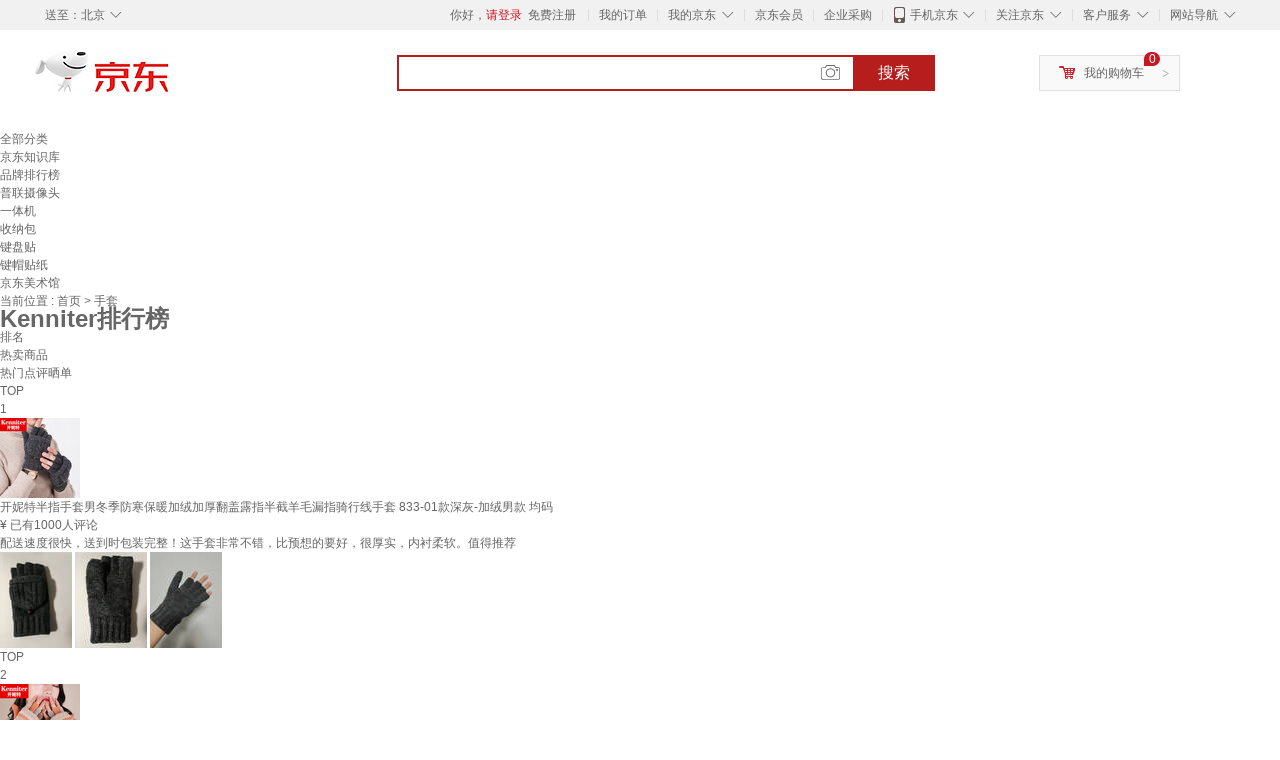

--- FILE ---
content_type: text/html;charset=UTF-8
request_url: https://www.jd.com/phb/key_13158c501b997ea6c944.html
body_size: 12507
content:
<!DOCTYPE html>
<html lang="en">
<head>
        <meta charset="UTF-8">
<title>Kenniter排行榜 - 京东</title>
<meta http-equiv="X-UA-Compatible" content="IE=edge, chrome=1">
<meta name="Keywords" content="Kenniter销量排行,Kenniter哪个好，Kenniter多少钱" />
<meta name="description" content="京东JD.COM为您提供Kenniter销量排行榜、Kenniter哪个好、Kenniter多少钱等相关资讯,从Kenniter价格、评价、图片等多方面比较，为您推荐优质Kenniter产品！" />
<meta name="mobile-agent" content="format=html5;url=//m.jd.com/phb/key_13158c501b997ea6c944.html">
<meta name="applicable-device" content="pc">
<link rel="icon" href="//www.jd.com/favicon.ico" mce_href="//www.jd.com/favicon.ico" type="image/x-icon" />
<link rel="canonical" href="//www.jd.com/phb/key_13158c501b997ea6c944.html"/>

    <link type="text/css" rel="stylesheet" href="//misc.360buyimg.com/jdf/1.0.0/unit/??ui-base/1.0.0/ui-base.css,shortcut/2.0.0/shortcut.css,global-header/1.0.0/global-header.css,myjd/2.0.0/myjd.css,nav/2.0.0/nav.css,shoppingcart/2.0.0/shoppingcart.css,global-footer/1.0.0/global-footer.css,service/1.0.0/service.css" />
    <link rel="stylesheet" href="//storage.jd.com/swm-stable/seo/pc/0.0.8/static/common/css/base_d4de097.css" />
<script type="text/javascript">window.pageConfig={compatible:!0,jdfVersion:"2.0.0"};</script>
<script type="text/javascript">window.jdpts={},jdpts._st=(new Date).getTime();</script>




    <link rel="stylesheet" type="text/css" href="//storage.jd.com/swm-stable/seo/pc/0.0.8/static/components/targetGo/targetGo_f03a133.css" />
    <link rel="stylesheet" type="text/css" href="//storage.jd.com/swm-stable/seo/pc/0.0.8/static/components/banner/banner_3aa2d80.css" />
    <link rel="stylesheet" href="//storage.jd.com/swm-stable/seo/pc/0.0.8/widget/navitems/navitems_0281f90.css" />
    <link rel="stylesheet" href="//storage.jd.com/swm-stable/seo/pc/0.0.8/widget/phbList/phbList_fd1451f.css" />
    <link rel="stylesheet" href="//storage.jd.com/swm-stable/seo/pc/0.0.8/widget/moreKeywords/moreKeywords_3850427.css" />
</head>
<body>
<div id="shortcut-2014">
	<div class="w">
    	<ul class="fl">
    		<li class="dorpdown" id="ttbar-mycity"></li>
    	</ul>
    	<ul class="fr">
			<li class="fore1" id="ttbar-login">
				<a href="javascript:login();" class="link-login">你好，请登录</a>&nbsp;&nbsp;<a href="javascript:regist();" class="link-regist style-red">免费注册</a>
			</li>
			<li class="spacer"></li>
			<li class="fore2">
				<div class="dt">
					<a target="_blank" href="//order.jd.com/center/list.action">我的订单</a>
				</div>
			</li>
			<li class="spacer"></li>
			<li class="fore3 dorpdown" id="ttbar-myjd">
				<div class="dt cw-icon">
					<i class="ci-right"><s>◇</s></i>
					<a target="_blank" href="//home.jd.com/">我的京东</a>
				</div>
				<div class="dd dorpdown-layer"></div>
			</li>
			<li class="spacer"></li>
			<li class="fore4" id="ttbar-member">
				<div class="dt">
					<a target="_blank" href="//vip.jd.com/">京东会员</a>
				</div>
			</li>
			<li class="spacer"></li>
			<li class="fore5" id="ttbar-ent">
				<div class="dt">
					<a target="_blank" href="//b.jd.com/">企业采购</a>
				</div>
			</li>
			<li class="spacer"></li>
			<li class="fore6 dorpdown" id="ttbar-apps">
				<div class="dt cw-icon">
					<i class="ci-left"></i>
					<i class="ci-right"><s>◇</s></i>
					<a target="_blank" href="//app.jd.com/">手机京东</a>
				</div>
			</li>
			<li class="spacer"></li>
			<li class="fore7 dorpdown" id="ttbar-atte">
				<div class="dt cw-icon">
					<i class="ci-right"><s>◇</s></i>关注京东
				</div>	
			</li>
			<li class="spacer"></li>
			<li class="fore8 dorpdown" id="ttbar-serv">
				<div class="dt cw-icon">
					<i class="ci-right"><s>◇</s></i>客户服务
				</div>
				<div class="dd dorpdown-layer"></div>
			</li>
			<li class="spacer"></li>
			<li class="fore9 dorpdown" id="ttbar-navs">
				<div class="dt cw-icon">
					<i class="ci-right"><s>◇</s></i>网站导航
				</div>
				<div class="dd dorpdown-layer"></div>
			</li>
    	</ul>
		<span class="clr"></span>
    </div>
</div>
<div id="o-header-2013"><div id="header-2013" style="display:none;"></div></div>
<div class="w">
    <div id="logo-2014">
    	<a href="//www.jd.com/" class="logo">京东</a>
    </div>
    <div id="search-2014" >
		<ul id="shelper" class="hide"></ul>
		<div class="form">
			<input type="text" onkeydown="javascript:if(event.keyCode==13) search('key');" autocomplete="off" id="key" accesskey="s" class="text" />
			<button onclick="search('key');return false;" class="button cw-icon"><i></i>搜索</button>
		</div>
    </div>
    <div id="settleup-2014" class="dorpdown">
		<div class="cw-icon">
			<i class="ci-left"></i>
			<i class="ci-right">&gt;</i>
			<a target="_blank" href="//cart.jd.com/cart.action">我的购物车</a>
		</div>
		<div class="dorpdown-layer">
			<div class="spacer"></div>
			<div id="settleup-content">
				<span class="loading"></span>
			</div>
		</div>
	</div>
    <div id="hotwords-2014"></div>
    <span class="clr"></span>
</div>
<div id="navitems" class="clearfix">
    <ul>
                <li><a target="_blank" href="http://yp.jd.com/sitemap.html">全部分类</a></li>
                <li><a target="_blank" href="http://yp.jd.com/zhishi_sitemap.html">京东知识库</a></li>
                <li><a target="_blank" href="http://yp.jd.com/brand_sitemap.html">品牌排行榜</a></li>
                <li><a target="_blank" href="https://item.jd.com/product/BRV_ljFuuwc9r96pFV2kgQ.html">普联摄像头</a></li>
                <li><a target="_blank" href="https://club.jd.com/remarklist/pAikChMPn_f8isRvQn4s7g.html">一体机</a></li>
                <li><a target="_blank" href="https://club.jd.com/remarklist/we9HIKMISJ2Cg-xdGejsFA.html">收纳包</a></li>
                <li><a target="_blank" href="https://club.jd.com/remarklist/Lq4tUL9t6jVBzo6nQNq06g.html">键盘贴</a></li>
                <li><a target="_blank" href="https://club.jd.com/commentdetail/Lq4tUL9t6jVBzo6nQNq06g_2125c4d26da1353b362075d40ad970a6.html">键帽贴纸</a></li>
                <li><a target="_blank" href="https://museum.jd.com/">京东美术馆</a></li>
            </ul>
</div><div class="center-content-wrap">
    <div class="brand-detail">
        <span class="category">当前位置&nbsp;:</span>
        <span class="category"><a href="//www.jd.com/">首页&nbsp;</a><span class="next-logo">></span></span>
        <span class="category">手套&nbsp;</span>
    </div>
    <!--顶部banner通栏-->
    <div class="banner-ad-top-wrap extra-margin">
        <a href="javascript:void(0);" class="ad-jump" target="_blank">
            <img src="" alt="" id="adTop" class="hide">
        </a>
    </div>
    <!--顶部banner通栏-->
    <div class="brand-header">
        <div class="brand-icon">
            <div class="icon-dog"></div>
            <div class="red-brand">
                <span class="icon-left"></span>
                <h1 class="icon-center">Kenniter排行榜</h1>
                <span class="icon-right"></span>
            </div>
        </div>
    </div>
    <div class="brand-content-wrapper">
        <div class="content-header">
            <div class="rank">排名</div>
            <div class="hot-product">热卖商品</div>
            <div class="hot-evaluate">热门点评晒单</div>
        </div>

                
                        <div class="content-item">
                <div class="rank">TOP<br><span>1</span></div>
                <div class="hot-product cps-wrap">
                    <div class="product-img">
                                                <a  href="https://item.jd.com/34692116285.html" target="_blank">
                            <img src="//img14.360buyimg.com/n7/s80x80_jfs/t1/185656/1/54620/246890/674bd555Fe0d16519/c5a5197a46da0295.jpg" alt="开妮特半指手套男冬季防寒保暖加绒加厚翻盖露指半截羊毛漏指骑行线手套 833-01款深灰-加绒男款 均码" title="开妮特半指手套男冬季防寒保暖加绒加厚翻盖露指半截羊毛漏指骑行线手套 833-01款深灰-加绒男款 均码">
                        </a>
                    </div>
                    <div class="product-details">
                        <div class="detail">
                            <a  href="https://item.jd.com/34692116285.html" title="开妮特半指手套男冬季防寒保暖加绒加厚翻盖露指半截羊毛漏指骑行线手套 833-01款深灰-加绒男款 均码" alt="开妮特半指手套男冬季防寒保暖加绒加厚翻盖露指半截羊毛漏指骑行线手套 833-01款深灰-加绒男款 均码" target="_blank">开妮特半指手套男冬季防寒保暖加绒加厚翻盖露指半截羊毛漏指骑行线手套 833-01款深灰-加绒男款 均码</a>
                        </div>
                        <div class="price">
                            <span class="self-logo"></span>
                            <span class="rmb-logo">¥</span>
                            <span class="price-rmb" data-skuId="34692116285"></span>
                            <span class="evaluate-num">已有1000人评论</span>
                        </div>
                    </div>
                </div>
                <div class="hot-evaluate">
                    <div class="evaluate-detail">
                                                <a href="//club.jd.com/repay/34692116285_97c1204dd99b30dc932acd5aa26635b2_1.html" alt="配送速度很快，送到时包装完整！这手套非常不错，比预想的要好，很厚实，内衬柔软。值得推荐" title="配送速度很快，送到时包装完整！这手套非常不错，比预想的要好，很厚实，内衬柔软。值得推荐" target="_blank">配送速度很快，送到时包装完整！这手套非常不错，比预想的要好，很厚实，内衬柔软。值得推荐</a>
                    </div>
                    <div class="img-detail">
                                                <img src="//img30.360buyimg.com/shaidan/s128x96_jfs/t1/231620/4/35524/102978/6763ee8fF01351b3d/72a7efa0e68f2c7c.jpg" alt="开妮特半指手套男冬季防寒保暖加绒加厚翻盖露指半截羊毛漏指骑行线手套 833-01款深灰-加绒男款 均码 晒单实拍图" title="开妮特半指手套男冬季防寒保暖加绒加厚翻盖露指半截羊毛漏指骑行线手套 833-01款深灰-加绒男款 均码 晒单实拍图">
                                                <img src="//img30.360buyimg.com/shaidan/s128x96_jfs/t1/260286/33/331/103054/6763ee8fFdca1b3e5/1a92a7f9dd8cfb52.jpg" alt="开妮特半指手套男冬季防寒保暖加绒加厚翻盖露指半截羊毛漏指骑行线手套 833-01款深灰-加绒男款 均码 晒单实拍图" title="开妮特半指手套男冬季防寒保暖加绒加厚翻盖露指半截羊毛漏指骑行线手套 833-01款深灰-加绒男款 均码 晒单实拍图">
                                                <img src="//img30.360buyimg.com/shaidan/s128x96_jfs/t1/254307/11/1515/68917/6763ee8eFa3f039af/69f502cae092c5f8.jpg" alt="开妮特半指手套男冬季防寒保暖加绒加厚翻盖露指半截羊毛漏指骑行线手套 833-01款深灰-加绒男款 均码 晒单实拍图" title="开妮特半指手套男冬季防寒保暖加绒加厚翻盖露指半截羊毛漏指骑行线手套 833-01款深灰-加绒男款 均码 晒单实拍图">
                                            </div>
                </div>
            </div>
        
                        <div class="content-item">
                <div class="rank">TOP<br><span>2</span></div>
                <div class="hot-product cps-wrap">
                    <div class="product-img">
                                                <a  href="https://item.jd.com/10109988240345.html" target="_blank">
                            <img src="//img14.360buyimg.com/n7/s80x80_jfs/t1/326773/9/7634/213518/68a49db9F253a9327/5f29dbb4e1295903.jpg" alt="开妮特日本羊毛半指手套女秋冬翻盖加绒加厚保暖露指半截学生写字手套 810拼色手指橘色-加绒加厚 均码" title="开妮特日本羊毛半指手套女秋冬翻盖加绒加厚保暖露指半截学生写字手套 810拼色手指橘色-加绒加厚 均码">
                        </a>
                    </div>
                    <div class="product-details">
                        <div class="detail">
                            <a  href="https://item.jd.com/10109988240345.html" title="开妮特日本羊毛半指手套女秋冬翻盖加绒加厚保暖露指半截学生写字手套 810拼色手指橘色-加绒加厚 均码" alt="开妮特日本羊毛半指手套女秋冬翻盖加绒加厚保暖露指半截学生写字手套 810拼色手指橘色-加绒加厚 均码" target="_blank">开妮特日本羊毛半指手套女秋冬翻盖加绒加厚保暖露指半截学生写字手套 810拼色手指橘色-加绒加厚 均码</a>
                        </div>
                        <div class="price">
                            <span class="self-logo"></span>
                            <span class="rmb-logo">¥</span>
                            <span class="price-rmb" data-skuId="10109988240345"></span>
                            <span class="evaluate-num">已有100人评论</span>
                        </div>
                    </div>
                </div>
                <div class="hot-evaluate">
                    <div class="evaluate-detail">
                                                <a href="//club.jd.com/repay/10109988240345_T6NdMMZ1jZ8tdR2GW6acyXqH_1.html" alt="很保暖啊，手掌部位内衬保暖绒，花色也好看，发现大拇指也可以伸出来，这样触屏或者拿个东西也很方便，针织材质使手指比较自如，整体透气也好。在大北方很实用。满意" title="很保暖啊，手掌部位内衬保暖绒，花色也好看，发现大拇指也可以伸出来，这样触屏或者拿个东西也很方便，针织材质使手指比较自如，整体透气也好。在大北方很实用。满意" target="_blank">很保暖啊，手掌部位内衬保暖绒，花色也好看，发现大拇指也可以伸出来，这样触屏或者拿个东西也很方便，针织材质使手指比较自如，整体透气也好。在大北方很实用。满意</a>
                    </div>
                    <div class="img-detail">
                                                <img src="//img30.360buyimg.com/shaidan/s128x96_jfs/t1/387595/8/17554/198452/69799587Fb74b4b89/00a92f4338c1d4b3.jpg" alt="开妮特日本羊毛半指手套女秋冬翻盖加绒加厚保暖露指半截学生写字手套 810拼色手指橘色-加绒加厚 均码 晒单实拍图" title="开妮特日本羊毛半指手套女秋冬翻盖加绒加厚保暖露指半截学生写字手套 810拼色手指橘色-加绒加厚 均码 晒单实拍图">
                                                <img src="//img30.360buyimg.com/shaidan/s128x96_jfs/t1/387840/4/15927/391287/69799587F9fb0bd86/00a95e5522146a58.jpg" alt="开妮特日本羊毛半指手套女秋冬翻盖加绒加厚保暖露指半截学生写字手套 810拼色手指橘色-加绒加厚 均码 晒单实拍图" title="开妮特日本羊毛半指手套女秋冬翻盖加绒加厚保暖露指半截学生写字手套 810拼色手指橘色-加绒加厚 均码 晒单实拍图">
                                                <img src="//img30.360buyimg.com/shaidan/s128x96_jfs/t1/387740/35/12507/354784/69799588Fbdec4edc/00a95da533896c10.jpg" alt="开妮特日本羊毛半指手套女秋冬翻盖加绒加厚保暖露指半截学生写字手套 810拼色手指橘色-加绒加厚 均码 晒单实拍图" title="开妮特日本羊毛半指手套女秋冬翻盖加绒加厚保暖露指半截学生写字手套 810拼色手指橘色-加绒加厚 均码 晒单实拍图">
                                                <img src="//img30.360buyimg.com/shaidan/s128x96_jfs/t1/390105/26/9730/161468/69799588F86bf65b4/00a93802f48ea5a1.jpg" alt="开妮特日本羊毛半指手套女秋冬翻盖加绒加厚保暖露指半截学生写字手套 810拼色手指橘色-加绒加厚 均码 晒单实拍图" title="开妮特日本羊毛半指手套女秋冬翻盖加绒加厚保暖露指半截学生写字手套 810拼色手指橘色-加绒加厚 均码 晒单实拍图">
                                                <img src="//img30.360buyimg.com/shaidan/s128x96_jfs/t1/393368/26/2799/604527/69799587F16f2117a/00a95b656022cd16.jpg" alt="开妮特日本羊毛半指手套女秋冬翻盖加绒加厚保暖露指半截学生写字手套 810拼色手指橘色-加绒加厚 均码 晒单实拍图" title="开妮特日本羊毛半指手套女秋冬翻盖加绒加厚保暖露指半截学生写字手套 810拼色手指橘色-加绒加厚 均码 晒单实拍图">
                                            </div>
                </div>
            </div>
        
                        <div class="content-item">
                <div class="rank">TOP<br><span>3</span></div>
                <div class="hot-product cps-wrap">
                    <div class="product-img">
                                                <a  href="https://item.jd.com/10023453776589.html" target="_blank">
                            <img src="//img14.360buyimg.com/n7/s80x80_jfs/t1/325226/39/7890/180165/68a527d3F974efe5f/fe38e61e95feb40d.jpg" alt="开妮特羊毛半指手套女秋冬季保暖露指半截男士骑行漏指防寒针织毛线手套 NB20B57深灰女 均码" title="开妮特羊毛半指手套女秋冬季保暖露指半截男士骑行漏指防寒针织毛线手套 NB20B57深灰女 均码">
                        </a>
                    </div>
                    <div class="product-details">
                        <div class="detail">
                            <a  href="https://item.jd.com/10023453776589.html" title="开妮特羊毛半指手套女秋冬季保暖露指半截男士骑行漏指防寒针织毛线手套 NB20B57深灰女 均码" alt="开妮特羊毛半指手套女秋冬季保暖露指半截男士骑行漏指防寒针织毛线手套 NB20B57深灰女 均码" target="_blank">开妮特羊毛半指手套女秋冬季保暖露指半截男士骑行漏指防寒针织毛线手套 NB20B57深灰女 均码</a>
                        </div>
                        <div class="price">
                            <span class="self-logo"></span>
                            <span class="rmb-logo">¥</span>
                            <span class="price-rmb" data-skuId="10023453776589"></span>
                            <span class="evaluate-num">已有500人评论</span>
                        </div>
                    </div>
                </div>
                <div class="hot-evaluate">
                    <div class="evaluate-detail">
                                                <a href="//club.jd.com/repay/10023453776589_eb5b0211f431c228437c37e2a9be738f_1.html" alt="棉棉的，挺舒服的，质量挺好的，下雨的那几天骑车冻手了，戴上刚刚好，弹性挺大的款式和颜色都很喜欢，有需要还会回购的" title="棉棉的，挺舒服的，质量挺好的，下雨的那几天骑车冻手了，戴上刚刚好，弹性挺大的款式和颜色都很喜欢，有需要还会回购的" target="_blank">棉棉的，挺舒服的，质量挺好的，下雨的那几天骑车冻手了，戴上刚刚好，弹性挺大的款式和颜色都很喜欢，有需要还会回购的</a>
                    </div>
                    <div class="img-detail">
                                                <img src="//img30.360buyimg.com/shaidan/s128x96_jfs/t1/94252/8/44800/102240/66efb050F575cdfd7/d99e795554df9dfe.jpg" alt="开妮特羊毛半指手套女秋冬季保暖露指半截男士骑行漏指防寒针织毛线手套 NB20B57深灰女 均码 晒单实拍图" title="开妮特羊毛半指手套女秋冬季保暖露指半截男士骑行漏指防寒针织毛线手套 NB20B57深灰女 均码 晒单实拍图">
                                                <img src="//img30.360buyimg.com/shaidan/s128x96_jfs/t1/229292/10/26529/30484/66efb04fFb36586a9/7eaf5ce62199faba.jpg" alt="开妮特羊毛半指手套女秋冬季保暖露指半截男士骑行漏指防寒针织毛线手套 NB20B57深灰女 均码 晒单实拍图" title="开妮特羊毛半指手套女秋冬季保暖露指半截男士骑行漏指防寒针织毛线手套 NB20B57深灰女 均码 晒单实拍图">
                                                <img src="//img30.360buyimg.com/shaidan/s128x96_jfs/t1/95447/17/49914/33782/66efb04fF9dead791/45d36b2d863425b6.jpg" alt="开妮特羊毛半指手套女秋冬季保暖露指半截男士骑行漏指防寒针织毛线手套 NB20B57深灰女 均码 晒单实拍图" title="开妮特羊毛半指手套女秋冬季保暖露指半截男士骑行漏指防寒针织毛线手套 NB20B57深灰女 均码 晒单实拍图">
                                            </div>
                </div>
            </div>
        
                        <div class="content-item">
                <div class="rank">TOP<br><span>4</span></div>
                <div class="hot-product cps-wrap">
                    <div class="product-img">
                                                <a  href="https://item.jd.com/55771760187.html" target="_blank">
                            <img src="//img14.360buyimg.com/n7/s80x80_jfs/t1/185887/14/53987/212912/674bd4c8F58eb1624/b8ee998ab78ad324.jpg" alt="开妮特半指手套男冬季防寒防冻保暖骑行开车露指半截羊毛针织毛线手套 炭黑-男款 均码" title="开妮特半指手套男冬季防寒防冻保暖骑行开车露指半截羊毛针织毛线手套 炭黑-男款 均码">
                        </a>
                    </div>
                    <div class="product-details">
                        <div class="detail">
                            <a  href="https://item.jd.com/55771760187.html" title="开妮特半指手套男冬季防寒防冻保暖骑行开车露指半截羊毛针织毛线手套 炭黑-男款 均码" alt="开妮特半指手套男冬季防寒防冻保暖骑行开车露指半截羊毛针织毛线手套 炭黑-男款 均码" target="_blank">开妮特半指手套男冬季防寒防冻保暖骑行开车露指半截羊毛针织毛线手套 炭黑-男款 均码</a>
                        </div>
                        <div class="price">
                            <span class="self-logo"></span>
                            <span class="rmb-logo">¥</span>
                            <span class="price-rmb" data-skuId="55771760187"></span>
                            <span class="evaluate-num">已有1000人评论</span>
                        </div>
                    </div>
                </div>
                <div class="hot-evaluate">
                    <div class="evaluate-detail">
                                                <a href="//club.jd.com/repay/55771760187_2092ce77975139312a6e65f4530816cb_1.html" alt="买给侄子的，他很喜欢说带着挺实用的。" title="买给侄子的，他很喜欢说带着挺实用的。" target="_blank">买给侄子的，他很喜欢说带着挺实用的。</a>
                    </div>
                    <div class="img-detail">
                                                <img src="//img30.360buyimg.com/shaidan/s128x96_jfs/t1/207558/40/44682/214970/670d2d22F9b7194fc/0fb75daaaa65ddd0.jpg" alt="开妮特半指手套男冬季防寒防冻保暖骑行开车露指半截羊毛针织毛线手套 炭黑-男款 均码 晒单实拍图" title="开妮特半指手套男冬季防寒防冻保暖骑行开车露指半截羊毛针织毛线手套 炭黑-男款 均码 晒单实拍图">
                                                <img src="//img30.360buyimg.com/shaidan/s128x96_jfs/t1/131781/31/45883/237604/670d2d21F2bad25b3/7ffd85f077d043a0.jpg" alt="开妮特半指手套男冬季防寒防冻保暖骑行开车露指半截羊毛针织毛线手套 炭黑-男款 均码 晒单实拍图" title="开妮特半指手套男冬季防寒防冻保暖骑行开车露指半截羊毛针织毛线手套 炭黑-男款 均码 晒单实拍图">
                                                <img src="//img30.360buyimg.com/shaidan/s128x96_jfs/t1/178942/4/49071/125523/670d2d20F99369e25/0f7766299d1bf06a.jpg" alt="开妮特半指手套男冬季防寒防冻保暖骑行开车露指半截羊毛针织毛线手套 炭黑-男款 均码 晒单实拍图" title="开妮特半指手套男冬季防寒防冻保暖骑行开车露指半截羊毛针织毛线手套 炭黑-男款 均码 晒单实拍图">
                                            </div>
                </div>
            </div>
        
                        <div class="content-item">
                <div class="rank">TOP<br><span>5</span></div>
                <div class="hot-product cps-wrap">
                    <div class="product-img">
                                                <a  href="https://item.jd.com/10038881355362.html" target="_blank">
                            <img src="//img14.360buyimg.com/n7/s80x80_jfs/t1/326292/20/8334/180466/68a5dd0aF6c5365b2/d1e872f3458872c9.jpg" alt="开妮特半指手套女秋冬季保暖露指半截骑行开车防寒毛绒针织毛线女士手套 深灰 均码" title="开妮特半指手套女秋冬季保暖露指半截骑行开车防寒毛绒针织毛线女士手套 深灰 均码">
                        </a>
                    </div>
                    <div class="product-details">
                        <div class="detail">
                            <a  href="https://item.jd.com/10038881355362.html" title="开妮特半指手套女秋冬季保暖露指半截骑行开车防寒毛绒针织毛线女士手套 深灰 均码" alt="开妮特半指手套女秋冬季保暖露指半截骑行开车防寒毛绒针织毛线女士手套 深灰 均码" target="_blank">开妮特半指手套女秋冬季保暖露指半截骑行开车防寒毛绒针织毛线女士手套 深灰 均码</a>
                        </div>
                        <div class="price">
                            <span class="self-logo"></span>
                            <span class="rmb-logo">¥</span>
                            <span class="price-rmb" data-skuId="10038881355362"></span>
                            <span class="evaluate-num">已有500人评论</span>
                        </div>
                    </div>
                </div>
                <div class="hot-evaluate">
                    <div class="evaluate-detail">
                                                <a href="//club.jd.com/repay/10038881355362_9ceffd0601e90a3af906fe62a0fd7a56_1.html" alt="手套收到了，质量非常好，喜欢露指设计，可以玩手机，非常满意。" title="手套收到了，质量非常好，喜欢露指设计，可以玩手机，非常满意。" target="_blank">手套收到了，质量非常好，喜欢露指设计，可以玩手机，非常满意。</a>
                    </div>
                    <div class="img-detail">
                                                <img src="//img30.360buyimg.com/shaidan/s128x96_jfs/t1/246810/2/19462/78319/66ec2614Fd888a945/80f9c025390c0510.jpg" alt="开妮特半指手套女秋冬季保暖露指半截骑行开车防寒毛绒针织毛线女士手套 深灰 均码 晒单实拍图" title="开妮特半指手套女秋冬季保暖露指半截骑行开车防寒毛绒针织毛线女士手套 深灰 均码 晒单实拍图">
                                                <img src="//img30.360buyimg.com/shaidan/s128x96_jfs/t1/90496/15/52079/140640/66ec2613F0876ca9f/ccbc8322c5a32865.jpg" alt="开妮特半指手套女秋冬季保暖露指半截骑行开车防寒毛绒针织毛线女士手套 深灰 均码 晒单实拍图" title="开妮特半指手套女秋冬季保暖露指半截骑行开车防寒毛绒针织毛线女士手套 深灰 均码 晒单实拍图">
                                                <img src="//img30.360buyimg.com/shaidan/s128x96_jfs/t1/241361/31/17331/292940/66ec2612Fb0874219/7df7ef402bcbc1d1.jpg" alt="开妮特半指手套女秋冬季保暖露指半截骑行开车防寒毛绒针织毛线女士手套 深灰 均码 晒单实拍图" title="开妮特半指手套女秋冬季保暖露指半截骑行开车防寒毛绒针织毛线女士手套 深灰 均码 晒单实拍图">
                                                <img src="//img30.360buyimg.com/shaidan/s128x96_jfs/t1/94502/35/45511/246584/66ec2612Ff43f01d3/a922951c2d6ec706.jpg" alt="开妮特半指手套女秋冬季保暖露指半截骑行开车防寒毛绒针织毛线女士手套 深灰 均码 晒单实拍图" title="开妮特半指手套女秋冬季保暖露指半截骑行开车防寒毛绒针织毛线女士手套 深灰 均码 晒单实拍图">
                                            </div>
                </div>
            </div>
        
                        <div class="content-item">
                <div class="rank">TOP<br><span>6</span></div>
                <div class="hot-product cps-wrap">
                    <div class="product-img">
                                                <a  href="https://item.jd.com/60136016136.html" target="_blank">
                            <img src="//img14.360buyimg.com/n7/s80x80_jfs/t1/183587/23/53708/115262/674bd3fcF41f3a094/9f148262694f4167.jpg" alt="开妮特保暖帽子女秋冬羊绒羊毛针织帽韩版百搭堆堆帽新款毛线护耳套头帽 19ZM01颗粒-深褐色 均码" title="开妮特保暖帽子女秋冬羊绒羊毛针织帽韩版百搭堆堆帽新款毛线护耳套头帽 19ZM01颗粒-深褐色 均码">
                        </a>
                    </div>
                    <div class="product-details">
                        <div class="detail">
                            <a  href="https://item.jd.com/60136016136.html" title="开妮特保暖帽子女秋冬羊绒羊毛针织帽韩版百搭堆堆帽新款毛线护耳套头帽 19ZM01颗粒-深褐色 均码" alt="开妮特保暖帽子女秋冬羊绒羊毛针织帽韩版百搭堆堆帽新款毛线护耳套头帽 19ZM01颗粒-深褐色 均码" target="_blank">开妮特保暖帽子女秋冬羊绒羊毛针织帽韩版百搭堆堆帽新款毛线护耳套头帽 19ZM01颗粒-深褐色 均码</a>
                        </div>
                        <div class="price">
                            <span class="self-logo"></span>
                            <span class="rmb-logo">¥</span>
                            <span class="price-rmb" data-skuId="60136016136"></span>
                            <span class="evaluate-num">已有1000人评论</span>
                        </div>
                    </div>
                </div>
                <div class="hot-evaluate">
                    <div class="evaluate-detail">
                                                <a href="//club.jd.com/repay/60136016136_a3ef52b735e69086903ea1c5ac031228_1.html" alt="帽子非常漂亮而且还是非常保暖，颜色好看和图片一样，想买的姐妹们完全可以放心购买。" title="帽子非常漂亮而且还是非常保暖，颜色好看和图片一样，想买的姐妹们完全可以放心购买。" target="_blank">帽子非常漂亮而且还是非常保暖，颜色好看和图片一样，想买的姐妹们完全可以放心购买。</a>
                    </div>
                    <div class="img-detail">
                                                <img src="//img30.360buyimg.com/shaidan/s128x96_jfs/t1/246076/19/24573/211379/67564565F8ae9813f/889968110e02e5b7.jpg" alt="开妮特保暖帽子女秋冬羊绒羊毛针织帽韩版百搭堆堆帽新款毛线护耳套头帽 19ZM01颗粒-深褐色 均码 晒单实拍图" title="开妮特保暖帽子女秋冬羊绒羊毛针织帽韩版百搭堆堆帽新款毛线护耳套头帽 19ZM01颗粒-深褐色 均码 晒单实拍图">
                                                <img src="//img30.360buyimg.com/shaidan/s128x96_jfs/t1/219107/26/53263/96185/67564565F325feecc/7f30ad05c491dff6.jpg" alt="开妮特保暖帽子女秋冬羊绒羊毛针织帽韩版百搭堆堆帽新款毛线护耳套头帽 19ZM01颗粒-深褐色 均码 晒单实拍图" title="开妮特保暖帽子女秋冬羊绒羊毛针织帽韩版百搭堆堆帽新款毛线护耳套头帽 19ZM01颗粒-深褐色 均码 晒单实拍图">
                                            </div>
                </div>
            </div>
        
                        <div class="content-item">
                <div class="rank">TOP<br><span>7</span></div>
                <div class="hot-product cps-wrap">
                    <div class="product-img">
                                                <a  href="https://item.jd.com/60136016138.html" target="_blank">
                            <img src="//img14.360buyimg.com/n7/s80x80_jfs/t1/195668/26/54144/43413/674bd407F501c2e09/66ff3f0d2c2a9207.jpg" alt="开妮特保暖帽子女秋冬羊绒羊毛针织帽韩版百搭堆堆帽新款毛线护耳套头帽 19ZM01颗粒-黑色 均码" title="开妮特保暖帽子女秋冬羊绒羊毛针织帽韩版百搭堆堆帽新款毛线护耳套头帽 19ZM01颗粒-黑色 均码">
                        </a>
                    </div>
                    <div class="product-details">
                        <div class="detail">
                            <a  href="https://item.jd.com/60136016138.html" title="开妮特保暖帽子女秋冬羊绒羊毛针织帽韩版百搭堆堆帽新款毛线护耳套头帽 19ZM01颗粒-黑色 均码" alt="开妮特保暖帽子女秋冬羊绒羊毛针织帽韩版百搭堆堆帽新款毛线护耳套头帽 19ZM01颗粒-黑色 均码" target="_blank">开妮特保暖帽子女秋冬羊绒羊毛针织帽韩版百搭堆堆帽新款毛线护耳套头帽 19ZM01颗粒-黑色 均码</a>
                        </div>
                        <div class="price">
                            <span class="self-logo"></span>
                            <span class="rmb-logo">¥</span>
                            <span class="price-rmb" data-skuId="60136016138"></span>
                            <span class="evaluate-num">已有1000人评论</span>
                        </div>
                    </div>
                </div>
                <div class="hot-evaluate">
                    <div class="evaluate-detail">
                                                <a href="//club.jd.com/repay/60136016138_dfd6d0d501779cf3d3fe2bcfc068e009_1.html" alt="质量很好，做工精美。店家服务态度很好。快递速度快，包装完好。一次满意的消费体验。" title="质量很好，做工精美。店家服务态度很好。快递速度快，包装完好。一次满意的消费体验。" target="_blank">质量很好，做工精美。店家服务态度很好。快递速度快，包装完好。一次满意的消费体验。</a>
                    </div>
                    <div class="img-detail">
                                                <img src="//img30.360buyimg.com/shaidan/s128x96_jfs/t1/173077/4/34016/73828/63f9ab02Fd9836a1e/d1e6c670ad36503e.jpg" alt="开妮特保暖帽子女秋冬羊绒羊毛针织帽韩版百搭堆堆帽新款毛线护耳套头帽 19ZM01颗粒-黑色 均码 晒单实拍图" title="开妮特保暖帽子女秋冬羊绒羊毛针织帽韩版百搭堆堆帽新款毛线护耳套头帽 19ZM01颗粒-黑色 均码 晒单实拍图">
                                            </div>
                </div>
            </div>
        
                        <div class="content-item">
                <div class="rank">TOP<br><span>8</span></div>
                <div class="hot-product cps-wrap">
                    <div class="product-img">
                                                <a  href="https://item.jd.com/10035286935941.html" target="_blank">
                            <img src="//img14.360buyimg.com/n7/s80x80_jfs/t1/289746/37/21633/52936/68a57900F5e48c77b/f4d0c009477ababf.jpg" alt="开妮特帽子女秋冬韩版潮羊绒帽子保暖针织帽户外出行护耳堆堆帽女毛线帽 米色 均码-有弹力" title="开妮特帽子女秋冬韩版潮羊绒帽子保暖针织帽户外出行护耳堆堆帽女毛线帽 米色 均码-有弹力">
                        </a>
                    </div>
                    <div class="product-details">
                        <div class="detail">
                            <a  href="https://item.jd.com/10035286935941.html" title="开妮特帽子女秋冬韩版潮羊绒帽子保暖针织帽户外出行护耳堆堆帽女毛线帽 米色 均码-有弹力" alt="开妮特帽子女秋冬韩版潮羊绒帽子保暖针织帽户外出行护耳堆堆帽女毛线帽 米色 均码-有弹力" target="_blank">开妮特帽子女秋冬韩版潮羊绒帽子保暖针织帽户外出行护耳堆堆帽女毛线帽 米色 均码-有弹力</a>
                        </div>
                        <div class="price">
                            <span class="self-logo"></span>
                            <span class="rmb-logo">¥</span>
                            <span class="price-rmb" data-skuId="10035286935941"></span>
                            <span class="evaluate-num">已有200人评论</span>
                        </div>
                    </div>
                </div>
                <div class="hot-evaluate">
                    <div class="evaluate-detail">
                                                <a href="//club.jd.com/repay/10035286935941_c3e4d4be0a9d58ad34d148abb2171e5e_1.html" alt="材质柔软，佩戴舒服，颜色与介绍一致，可以冲～" title="材质柔软，佩戴舒服，颜色与介绍一致，可以冲～" target="_blank">材质柔软，佩戴舒服，颜色与介绍一致，可以冲～</a>
                    </div>
                    <div class="img-detail">
                                                <img src="//img30.360buyimg.com/shaidan/s128x96_jfs/t1/177585/16/43208/109962/65cdfa17Fb75b33a2/698d6b18057cbc8d.jpg" alt="开妮特帽子女秋冬韩版潮羊绒帽子保暖针织帽户外出行护耳堆堆帽女毛线帽 米色 均码-有弹力 晒单实拍图" title="开妮特帽子女秋冬韩版潮羊绒帽子保暖针织帽户外出行护耳堆堆帽女毛线帽 米色 均码-有弹力 晒单实拍图">
                                                <img src="//img30.360buyimg.com/shaidan/s128x96_jfs/t1/160182/24/42516/84732/65cdfa17Fa3c461d1/303da3534edeb9bc.jpg" alt="开妮特帽子女秋冬韩版潮羊绒帽子保暖针织帽户外出行护耳堆堆帽女毛线帽 米色 均码-有弹力 晒单实拍图" title="开妮特帽子女秋冬韩版潮羊绒帽子保暖针织帽户外出行护耳堆堆帽女毛线帽 米色 均码-有弹力 晒单实拍图">
                                            </div>
                </div>
            </div>
        
                        <div class="content-item">
                <div class="rank">TOP<br><span>9</span></div>
                <div class="hot-product cps-wrap">
                    <div class="product-img">
                                                <a  href="https://item.jd.com/58756634038.html" target="_blank">
                            <img src="//img14.360buyimg.com/n7/s80x80_jfs/t1/191461/22/54415/153569/674bd140F6a0294f6/071ab714a12a5636.jpg" alt="开妮特保暖半指手套女士冬季露指半截防寒防冻骑行开车漏指针织毛线手套 st1905绒毛-深灰 均码" title="开妮特保暖半指手套女士冬季露指半截防寒防冻骑行开车漏指针织毛线手套 st1905绒毛-深灰 均码">
                        </a>
                    </div>
                    <div class="product-details">
                        <div class="detail">
                            <a  href="https://item.jd.com/58756634038.html" title="开妮特保暖半指手套女士冬季露指半截防寒防冻骑行开车漏指针织毛线手套 st1905绒毛-深灰 均码" alt="开妮特保暖半指手套女士冬季露指半截防寒防冻骑行开车漏指针织毛线手套 st1905绒毛-深灰 均码" target="_blank">开妮特保暖半指手套女士冬季露指半截防寒防冻骑行开车漏指针织毛线手套 st1905绒毛-深灰 均码</a>
                        </div>
                        <div class="price">
                            <span class="self-logo"></span>
                            <span class="rmb-logo">¥</span>
                            <span class="price-rmb" data-skuId="58756634038"></span>
                            <span class="evaluate-num">已有1000人评论</span>
                        </div>
                    </div>
                </div>
                <div class="hot-evaluate">
                    <div class="evaluate-detail">
                                                <a href="//club.jd.com/repay/58756634038_9f8550e4ec9e761c6eb876a32bc4e7fc_1.html" alt="手套很暖和，颜色很正。" title="手套很暖和，颜色很正。" target="_blank">手套很暖和，颜色很正。</a>
                    </div>
                    <div class="img-detail">
                                                <img src="//img30.360buyimg.com/shaidan/s128x96_jfs/t1/353365/22/5044/340718/69081cd5F010a0132/bde6e069135f5ddb.jpg" alt="开妮特保暖半指手套女士冬季露指半截防寒防冻骑行开车漏指针织毛线手套 st1905绒毛-深灰 均码 晒单实拍图" title="开妮特保暖半指手套女士冬季露指半截防寒防冻骑行开车漏指针织毛线手套 st1905绒毛-深灰 均码 晒单实拍图">
                                            </div>
                </div>
            </div>
        
                        <div class="content-item">
                <div class="rank">TOP<br><span>10</span></div>
                <div class="hot-product cps-wrap">
                    <div class="product-img">
                                                <a  href="https://item.jd.com/10038360528710.html" target="_blank">
                            <img src="//img14.360buyimg.com/n7/s80x80_jfs/t1/325601/40/7602/182547/68a4ac49F0f42c812/165c39db9088c831.jpg" alt="开妮特羊毛半指手套冬季女保暖露指半截加绒防寒骑行女士漏指防冻线手套 拼色-橘米红 均码" title="开妮特羊毛半指手套冬季女保暖露指半截加绒防寒骑行女士漏指防冻线手套 拼色-橘米红 均码">
                        </a>
                    </div>
                    <div class="product-details">
                        <div class="detail">
                            <a  href="https://item.jd.com/10038360528710.html" title="开妮特羊毛半指手套冬季女保暖露指半截加绒防寒骑行女士漏指防冻线手套 拼色-橘米红 均码" alt="开妮特羊毛半指手套冬季女保暖露指半截加绒防寒骑行女士漏指防冻线手套 拼色-橘米红 均码" target="_blank">开妮特羊毛半指手套冬季女保暖露指半截加绒防寒骑行女士漏指防冻线手套 拼色-橘米红 均码</a>
                        </div>
                        <div class="price">
                            <span class="self-logo"></span>
                            <span class="rmb-logo">¥</span>
                            <span class="price-rmb" data-skuId="10038360528710"></span>
                            <span class="evaluate-num">已有500人评论</span>
                        </div>
                    </div>
                </div>
                <div class="hot-evaluate">
                    <div class="evaluate-detail">
                                                <a href="//club.jd.com/repay/10038360528710_3278c68f53dd11ae864fba39f2598bbf_1.html" alt="保暖特别好 质量没得说 柔软舒适 款式很好看 值得购买" title="保暖特别好 质量没得说 柔软舒适 款式很好看 值得购买" target="_blank">保暖特别好 质量没得说 柔软舒适 款式很好看 值得购买</a>
                    </div>
                    <div class="img-detail">
                                                <img src="//img30.360buyimg.com/shaidan/s128x96_jfs/t1/174711/6/48056/139190/66ef86baFbfc0c3d9/8be809d7651fd910.jpg" alt="开妮特羊毛半指手套冬季女保暖露指半截加绒防寒骑行女士漏指防冻线手套 拼色-橘米红 均码 晒单实拍图" title="开妮特羊毛半指手套冬季女保暖露指半截加绒防寒骑行女士漏指防冻线手套 拼色-橘米红 均码 晒单实拍图">
                                                <img src="//img30.360buyimg.com/shaidan/s128x96_jfs/t1/137217/28/47613/174851/66ef86baF4261d9aa/56bb49b8b0ce36f0.jpg" alt="开妮特羊毛半指手套冬季女保暖露指半截加绒防寒骑行女士漏指防冻线手套 拼色-橘米红 均码 晒单实拍图" title="开妮特羊毛半指手套冬季女保暖露指半截加绒防寒骑行女士漏指防冻线手套 拼色-橘米红 均码 晒单实拍图">
                                                <img src="//img30.360buyimg.com/shaidan/s128x96_jfs/t1/101141/18/35678/73707/66ef86baFef20e95f/948c296429026729.jpg" alt="开妮特羊毛半指手套冬季女保暖露指半截加绒防寒骑行女士漏指防冻线手套 拼色-橘米红 均码 晒单实拍图" title="开妮特羊毛半指手套冬季女保暖露指半截加绒防寒骑行女士漏指防冻线手套 拼色-橘米红 均码 晒单实拍图">
                                                <img src="//img30.360buyimg.com/shaidan/s128x96_jfs/t1/237331/35/25231/78492/66ef86baF2ab95db8/3e5f623175865dde.jpg" alt="开妮特羊毛半指手套冬季女保暖露指半截加绒防寒骑行女士漏指防冻线手套 拼色-橘米红 均码 晒单实拍图" title="开妮特羊毛半指手套冬季女保暖露指半截加绒防寒骑行女士漏指防冻线手套 拼色-橘米红 均码 晒单实拍图">
                                            </div>
                </div>
            </div>
        
        <!--相关推荐-->
        <input type="hidden" value="8c501b997ea6c944" id="relatedKwds">
        <input type="hidden" value="www.jd.com" id="pcDomainName">
        <input type="hidden" value="phb" id="requestUrl">

                    <div class="kwds">
                <div class="title">相关推荐</div>
                <div class="kwds-detail" id="kwdsDetail">
                                            <div class="key">
                            <a href="https://www.jd.com/phb/key_131580a610b908a302d4.html" title="毛口皮手套" target="_blank">毛口皮手套</a>
                        </div>
                                            <div class="key">
                            <a href="https://www.jd.com/phb/key_13155d4790a584a7dcfc.html" title="冬女士手套" target="_blank">冬女士手套</a>
                        </div>
                                            <div class="key">
                            <a href="https://www.jd.com/phb/key_1315ec5c489021c5c24f.html" title="手套秋冬女包邮" target="_blank">手套秋冬女包邮</a>
                        </div>
                                            <div class="key">
                            <a href="https://www.jd.com/phb/key_13159f116dcf312ca135.html" title="手套冬季韩版" target="_blank">手套冬季韩版</a>
                        </div>
                                            <div class="key">
                            <a href="https://www.jd.com/phb/key_13159724031b4fff2d1c.html" title="手套女毛线五指" target="_blank">手套女毛线五指</a>
                        </div>
                                            <div class="key">
                            <a href="https://www.jd.com/phb/key_13152b6124f447cd6883.html" title="手套女冬可爱女童" target="_blank">手套女冬可爱女童</a>
                        </div>
                                            <div class="key">
                            <a href="https://www.jd.com/phb/key_1315c3329f2af5d105c1.html" title="可爱手套冬季女" target="_blank">可爱手套冬季女</a>
                        </div>
                                            <div class="key">
                            <a href="https://www.jd.com/phb/key_1315a8216504b0faa46c.html" title="韩版淑女手套" target="_blank">韩版淑女手套</a>
                        </div>
                                            <div class="key">
                            <a href="https://www.jd.com/phb/key_131540d2214d16e0deae.html" title="半指冬季可爱加厚手套" target="_blank">半指冬季可爱加厚手套</a>
                        </div>
                                            <div class="key">
                            <a href="https://www.jd.com/phb/key_131568c466a3b4c1fe2a.html" title="手套女冬可爱翻盖" target="_blank">手套女冬可爱翻盖</a>
                        </div>
                                            <div class="key">
                            <a href="https://yp.jd.com/131530113142c66e8dc9.html" title="晚枫物语毛线手套" target="_blank">晚枫物语毛线手套</a>
                        </div>
                                            <div class="key">
                            <a href="https://yp.jd.com/131596637df65a7361af.html" title="Morning Fun毛线手套" target="_blank">Morning Fun毛线手套</a>
                        </div>
                                            <div class="key">
                            <a href="https://yp.jd.com/1315764faca38a0ef0b9.html" title="黛秀爱毛线手套" target="_blank">黛秀爱毛线手套</a>
                        </div>
                                            <div class="key">
                            <a href="https://yp.jd.com/131570756cc24518583d.html" title="卡兰薇毛线手套" target="_blank">卡兰薇毛线手套</a>
                        </div>
                                            <div class="key">
                            <a href="https://yp.jd.com/13151355d8e3dad961eb.html" title="塞迪菲毛线手套" target="_blank">塞迪菲毛线手套</a>
                        </div>
                                            <div class="key">
                            <a href="https://www.jd.com/tupian/1315d7fce04cc592d8c9.html" title="女款冬天手套" target="_blank">女款冬天手套</a>
                        </div>
                                            <div class="key">
                            <a href="https://www.jd.com/tupian/13152aacea52349172da.html" title="韩版保暖半指手套" target="_blank">韩版保暖半指手套</a>
                        </div>
                                            <div class="key">
                            <a href="https://www.jd.com/tupian/1315943fed109d789b82.html" title="毛线织手套" target="_blank">毛线织手套</a>
                        </div>
                                            <div class="key">
                            <a href="https://www.jd.com/tupian/1315b6e02145767585fa.html" title="卡兔毛手套" target="_blank">卡兔毛手套</a>
                        </div>
                                            <div class="key">
                            <a href="https://www.jd.com/tupian/131577cf5a5943363458.html" title="手套毛包邮" target="_blank">手套毛包邮</a>
                        </div>
                                            <div class="key">
                            <a href="https://www.jd.com/xinkuan/1315f6e1702972c492b0.html" title="劳保机械手套" target="_blank">劳保机械手套</a>
                        </div>
                                            <div class="key">
                            <a href="https://www.jd.com/xinkuan/13155bac26924499c1a2.html" title="麻花羊毛手套" target="_blank">麻花羊毛手套</a>
                        </div>
                                            <div class="key">
                            <a href="https://www.jd.com/xinkuan/1315309103ffa52698b8.html" title="女款手套包邮" target="_blank">女款手套包邮</a>
                        </div>
                                            <div class="key">
                            <a href="https://www.jd.com/xinkuan/1315919980ed03e79b4b.html" title="针织双层手套" target="_blank">针织双层手套</a>
                        </div>
                                            <div class="key">
                            <a href="https://www.jd.com/xinkuan/131500e3036717d42f6a.html" title="羊绒触屏手套" target="_blank">羊绒触屏手套</a>
                        </div>
                                            <div class="key">
                            <a href="https://www.jd.com/brand/1315210c9f2ba65e7f74.html" title="juicy套" target="_blank">juicy套</a>
                        </div>
                                            <div class="key">
                            <a href="https://www.jd.com/brand/1315023c5e6b555ab40b.html" title="马毛复古" target="_blank">马毛复古</a>
                        </div>
                                            <div class="key">
                            <a href="https://www.jd.com/brand/1315e04a30b12a040416.html" title="手套长银丝" target="_blank">手套长银丝</a>
                        </div>
                                            <div class="key">
                            <a href="https://www.jd.com/brand/1315440e3c1da827dfca.html" title="保暖潮流手套" target="_blank">保暖潮流手套</a>
                        </div>
                                            <div class="key">
                            <a href="https://www.jd.com/brand/13150e80fa49a2779611.html" title="露指臂套" target="_blank">露指臂套</a>
                        </div>
                                            <div class="key">
                            <a href="https://www.jd.com/xinghao/131521138629954762a3.html" title="手套女厚半指" target="_blank">手套女厚半指</a>
                        </div>
                                            <div class="key">
                            <a href="https://www.jd.com/xinghao/1315fb1e1dc72fdfb7b6.html" title="女可爱手套冬" target="_blank">女可爱手套冬</a>
                        </div>
                                            <div class="key">
                            <a href="https://www.jd.com/xinghao/1315a15860d8b4e70901.html" title="索隆手套" target="_blank">索隆手套</a>
                        </div>
                                            <div class="key">
                            <a href="https://www.jd.com/xinghao/1315239d1c132e02de26.html" title="手套毛线加厚包邮" target="_blank">手套毛线加厚包邮</a>
                        </div>
                                            <div class="key">
                            <a href="https://www.jd.com/xinghao/1315e3fc59113ca38d64.html" title="两用手套女冬包邮" target="_blank">两用手套女冬包邮</a>
                        </div>
                                    </div>
            </div>
        
        <!-- targetGo商品展示区 -->
        <div id="target-go">

        </div>
        <!-- end targetGo商品展示区 -->

    </div>

    <!--新增知识库链接-->
    <div class="footer">
        京东JD.COM为您提供Kenniter销量排行榜、Kenniter哪个好、Kenniter多少钱等相关资讯,从Kenniter价格、评价、图片等多方面比较，为您推荐优质Kenniter产品！因可能存在系统缓存、页面更新导致价格变动异常等不确定性情况出现，如您发现活动商品标价或促销信息有异常，请您立即联系我们，以便我们及时补正。
    </div>
</div>


<div id="moreKeywords" class="defineDiv"  style="width:1250px">
	<div class="line">
	</div>
	<div class="keywords clearfix">
		<ul class="keywordsUl">
			<p class="clearfix">
                                                <span class="keywordsSpan">
                    <a class="keywordsLiA" href="https://jzt.jd.com/" target="_blank" title="广告投放">广告投放</a>
                </span>
                                                                <span class="keywordsSpan">
                    <a class="keywordsLiA" href="https://www.jdcloud.com/cn/products/text-to-speech" target="_blank" title="语音合成">语音合成</a>
                </span>
                                                                <span class="keywordsSpan">
                    <a class="keywordsLiA" href="https://www.jdcloud.com/cn/products/video-acceleration" target="_blank" title="视频点播加速">视频点播加速</a>
                </span>
                                                                <span class="keywordsSpan">
                    <a class="keywordsLiA" href="https://www.jdcloud.com/cn/products/virtual-private-cloud" target="_blank" title="私有网络">私有网络</a>
                </span>
                                                                <span class="keywordsSpan">
                    <a class="keywordsLiA" href="https://www.jdcloud.com/cn/products/plus-meeting" target="_blank" title="PLUS 云会议">PLUS 云会议</a>
                </span>
                                                                <span class="keywordsSpan">
                    <a class="keywordsLiA" href="https://www.jdcloud.com/cn/products/web-application-firewall" target="_blank" title="Web 应用防火墙">Web 应用防火墙</a>
                </span>
                                                                <span class="keywordsSpan">
                    <a class="keywordsLiA" href="https://www.jdcloud.com/cn/products/video-on-demand" target="_blank" title="视频点播">视频点播</a>
                </span>
                                                                <span class="keywordsSpan">
                    <a class="keywordsLiA" href="https://www.jdcloud.com/cn/products/stream-hub" target="_blank" title="流数据总线">流数据总线</a>
                </span>
                                                                <span class="keywordsSpan">
                    <a class="keywordsLiA" href="https://www.jdcloud.com/cn/activity/kangjiyiqing" target="_blank" title="免费在线办公">免费在线办公</a>
                </span>
                                                                <span class="keywordsSpan">
                    <a class="keywordsLiA" href="https://www.jdcloud.com/cn/solutions/scalability-solutions-for-cloud-systems" target="_blank" title="云上系统可扩展解决方案">云上系统可扩展解决方案</a>
                </span>
                                                                <span class="keywordsSpan">
                    <a class="keywordsLiA" href="https://www.jdcloud.com/" target="_blank" title="京东智联云">京东智联云</a>
                </span>
                                                                <span class="keywordsSpan keywordsLiLast">
                    <a class="keywordsLiA" href="https://www.jdcloud.com/cn/products/stream-compute" target="_blank" title="流计算">流计算</a>
                </span>
                                                                <span class="keywordsSpan">
                    <a class="keywordsLiA" href="https://jzt.jd.com/study/search/seopage.jspx" target="_blank" title="广告热搜">广告热搜</a>
                </span>
                                                                <span class="keywordsSpan">
                    <a class="keywordsLiA" href="https://www.jdcloud.com/cn/products/tidb-service" target="_blank" title="分布式数据库 TiDB">分布式数据库 TiDB</a>
                </span>
                                                                <span class="keywordsSpan">
                    <a class="keywordsLiA" href="https://www.jdcloud.com/cn/products/drds" target="_blank" title="分布式关系型数据库 DRDS">分布式关系型数据库 DRDS</a>
                </span>
                                                                <span class="keywordsSpan">
                    <a class="keywordsLiA" href="https://wx.jdcloud.com/" target="_blank" title="京东万象">京东万象</a>
                </span>
                                                                <span class="keywordsSpan">
                    <a class="keywordsLiA" href="https://www.jdcloud.com/cn/products/application-security-gateway" target="_blank" title="应用安全网关">应用安全网关</a>
                </span>
                                                                <span class="keywordsSpan">
                    <a class="keywordsLiA" href="https://www.jdcloud.com/cn/products/live-video" target="_blank" title="视频直播">视频直播</a>
                </span>
                                                                <span class="keywordsSpan">
                    <a class="keywordsLiA" href="https://www.jdcloud.com/solutions/urban-industry-service-cloud-platform" target="_blank" title="城市产业服务平台">城市产业服务平台</a>
                </span>
                                                                <span class="keywordsSpan">
                    <a class="keywordsLiA" href="http://chengzhang.jd.com" target="_blank" title="商家成长">商家成长</a>
                </span>
                                                                <span class="keywordsSpan">
                    <a class="keywordsLiA" href="https://www.jd.com/phb/zhishi/index/193.html" target="_blank" title="广告营销">广告营销</a>
                </span>
                                                                <span class="keywordsSpan">
                    <a class="keywordsLiA" href="https://www.jdcloud.com/cn/products/website-acceleration" target="_blank" title="静态页面加速">静态页面加速</a>
                </span>
                                                                <span class="keywordsSpan">
                    <a class="keywordsLiA" href="https://city.jdcloud.com/" target="_blank" title="京东城市云">京东城市云</a>
                </span>
                                                                <span class="keywordsSpan keywordsLiLast">
                    <a class="keywordsLiA" href="https://www.jdcloud.com/cn/products/storage-gateway" target="_blank" title="存储网关">存储网关</a>
                </span>
                                                                <span class="keywordsSpan">
                    <a class="keywordsLiA" href="https://www.jdcloud.com/cn/products/monitoring" target="_blank" title="云监控">云监控</a>
                </span>
                                                                <span class="keywordsSpan">
                    <a class="keywordsLiA" href="https://www.jd.com/hprm/50253da1a9f6854409af.html" target="_blank" title="卡西欧">卡西欧</a>
                </span>
                                                                <span class="keywordsSpan">
                    <a class="keywordsLiA" href="https://www.jdcloud.com/cn/products/vpn" target="_blank" title="VPN">VPN</a>
                </span>
                                                                <span class="keywordsSpan">
                    <a class="keywordsLiA" href="https://docs.jdcloud.com/" target="_blank" title="京东云帮助文档">京东云帮助文档</a>
                </span>
                                                                <span class="keywordsSpan">
                    <a class="keywordsLiA" href="https://www.jdcloud.com/cn/products/value-added-tax-invoice-recognize" target="_blank" title="增值税发票识别">增值税发票识别</a>
                </span>
                                                                <span class="keywordsSpan keywordsLiLast">
                    <a class="keywordsLiA" href="https://www.jdcloud.com/cn/products/general-image-ocr" target="_blank" title="通用文字识别">通用文字识别</a>
                </span>
                                			</p>
		</ul>
	</div>
</div>
<div id="service-2014">
	<div class="slogen">
		<span class="item fore1">
			<i></i><b>多</b>品类齐全，轻松购物
		</span>
		<span class="item fore2">
			<i></i><b>快</b>多仓直发，极速配送
		</span>
		<span class="item fore3">
			<i></i><b>好</b>正品行货，精致服务
		</span>
		<span class="item fore4">
			<i></i><b>省</b>天天低价，畅选无忧
		</span>
	</div>
	<div class="w">
		<dl class="fore1">
			<dt>购物指南</dt>
			<dd>
				<div><a rel="nofollow" target="_blank" href="//help.jd.com/user/issue/list-29.html">购物流程</a></div>
				<div><a rel="nofollow" target="_blank" href="//help.jd.com/user/issue/list-151.html">会员介绍</a></div>
				<div><a rel="nofollow" target="_blank" href="//help.jd.com/user/issue/list-297.html">生活旅行/团购</a></div>
				<div><a rel="nofollow" target="_blank" href="//help.jd.com/user/issue.html">常见问题</a></div>
				<div><a rel="nofollow" target="_blank" href="//help.jd.com/user/issue/list-136.html">大家电</a></div>
				<div><a rel="nofollow" target="_blank" href="//help.jd.com/user/index.html">联系客服</a></div>
			</dd>
		</dl>
		<dl class="fore2">		
			<dt>配送方式</dt>
			<dd>
				<div><a rel="nofollow" target="_blank" href="//help.jd.com/user/issue/list-81-100.html">上门自提</a></div>
				<div><a rel="nofollow" target="_blank" href="//help.jd.com/user/issue/list-81.html">211限时达</a></div>
				<div><a rel="nofollow" target="_blank" href="//help.jd.com/user/issue/103-983.html">配送服务查询</a></div>
				<div><a rel="nofollow" target="_blank" href="//help.jd.com/user/issue/109-188.html">配送费收取标准</a></div>				
				<div><a target="_blank" href="//help.joybuy.com/help/question-list-201.html">海外配送</a></div>
			</dd>
		</dl>
		<dl class="fore3">
			<dt>支付方式</dt>
			<dd>
				<div><a rel="nofollow" target="_blank" href="//help.jd.com/user/issue/list-172.html">货到付款</a></div>
				<div><a rel="nofollow" target="_blank" href="//help.jd.com/user/issue/list-173.html">在线支付</a></div>
				<div><a rel="nofollow" target="_blank" href="//help.jd.com/user/issue/list-176.html">分期付款</a></div>
				<div><a rel="nofollow" target="_blank" href="//help.jd.com/user/issue/list-174.html">邮局汇款</a></div>
				<div><a rel="nofollow" target="_blank" href="//help.jd.com/user/issue/list-175.html">公司转账</a></div>
			</dd>
		</dl>
		<dl class="fore4">		
			<dt>售后服务</dt>
			<dd>
				<div><a rel="nofollow" target="_blank" href="//help.jd.com/user/issue/321-981.html">售后政策</a></div>
				<div><a rel="nofollow" target="_blank" href="//help.jd.com/user/issue/list-132.html">价格保护</a></div>
				<div><a rel="nofollow" target="_blank" href="//help.jd.com/user/issue/130-978.html">退款说明</a></div>
				<div><a rel="nofollow" target="_blank" href="//myjd.jd.com/repair/repairs.action">返修/退换货</a></div>
				<div><a rel="nofollow" target="_blank" href="//help.jd.com/user/issue/list-50.html">取消订单</a></div>
			</dd>
		</dl>
		<dl class="fore5">
			<dt>特色服务</dt>
			<dd>		
				<div><a target="_blank" href="//help.jd.com/user/issue/list-133.html">夺宝岛</a></div>
				<div><a target="_blank" href="//help.jd.com/user/issue/list-134.html">DIY装机</a></div>
				<div><a rel="nofollow" target="_blank" href="//fuwu.jd.com/">延保服务</a></div>
				<div><a rel="nofollow" target="_blank" href="//o.jd.com/market/index.action">京东E卡</a></div>				
				<div><a rel="nofollow" target="_blank" href="//mobile.jd.com/">京东通信</a></div>
				<div><a rel="nofollow" target="_blank" href="//s.jd.com/">京东JD+</a></div>
			</dd>
		</dl>
		<span class="clr"></span>
	</div>
</div>
<div class="w">
	<div id="footer-2014">
		<div class="links"><a rel="nofollow" target="_blank" href="//about.jd.com">关于我们</a>|<a rel="nofollow" target="_blank" href="//about.jd.com/contact/">联系我们</a>|<a rel="nofollow" target="_blank" href="//help.jd.com/user/custom.html">联系客服</a>|<a rel="nofollow" target="_blank" href="//vc.jd.com/cooperation.html">合作招商</a>|<a rel="nofollow" target="_blank" href="//helpcenter.jd.com/venderportal/index.html">商家帮助</a>|<a rel="nofollow" target="_blank" href="//jzt.jd.com">营销中心</a>|<a rel="nofollow" target="_blank" href="//app.jd.com/">手机京东</a>|<a target="_blank" href="//club.jd.com/links.aspx">友情链接</a>|<a target="_blank" href="//media.jd.com/">销售联盟</a>|<a href="//club.jd.com/" target="_blank">京东社区</a>|<a href="//sale.jd.com/act/FTrWPesiDhXt5M6.html" target="_blank">风险监测</a>|<a href="//about.jd.com/privacy/" target="_blank" clstag="h|keycount|2016|43">隐私政策</a>|<a href="//gongyi.jd.com" target="_blank">京东公益</a>|<a href="//en.jd.com/" target="_blank">English Site</a>|<a href="//corporate.jd.com" target="_blank">Media & IR</a></div>
		<div class="copyright"><a target="_blank" href="http://www.beian.gov.cn/portal/registerSystemInfo?recordcode=11000002000088"><img src="//img13.360buyimg.com/cms/jfs/t2293/321/1377257360/19256/c267b386/56a0a994Nf1b662dc.png" /> 京公网安备 11000002000088号</a>&nbsp;&nbsp;|&nbsp;&nbsp;京ICP证070359号&nbsp;&nbsp;|&nbsp;&nbsp;<a target="_blank" href="//img14.360buyimg.com/da/jfs/t256/349/769670066/270505/3b03e0bb/53f16c24N7c04d9e9.jpg">互联网药品信息服务资格证编号(京)-经营性-2014-0008</a>&nbsp;&nbsp;|&nbsp;&nbsp;新出发京零&nbsp;字第大120007号<br>互联网出版许可证编号新出网证(京)字150号&nbsp;&nbsp;|&nbsp;&nbsp;<a rel="nofollow" href="//sale.jd.com/act/pQua7zovWdJfcIn.html" target="_blank">出版物经营许可证</a>&nbsp;&nbsp;|&nbsp;&nbsp;<a href="//misc.360buyimg.com/wz/wlwhjyxkz.jpg" target="_blank">网络文化经营许可证京网文[2014]2148-348号</a>&nbsp;&nbsp;|&nbsp;&nbsp;违法和不良信息举报电话：4006561155<br>Copyright&nbsp;&copy;&nbsp;2004-2019&nbsp;&nbsp;京东JD.com&nbsp;版权所有&nbsp;&nbsp;|&nbsp;&nbsp;消费者维权热线：4006067733&nbsp;&nbsp;&nbsp;&nbsp;<a class="mod_copyright_license" target="_blank" href="//sale.jd.com/act/7Y0Rp81MwQqc.html">经营证照</a><br>京东旗下网站：<a href="https://www.jdpay.com/" target="_blank">京东支付</a>&nbsp;&nbsp;|&nbsp;&nbsp;<a href="//www.jcloud.com" target="_blank">京东云</a>
		</div>		
		<div class="authentication">
			<a rel="nofollow" target="_blank" href="http://www.hd315.gov.cn/beian/view.asp?bianhao=010202007080200026">
				<img width="103" height="32" alt="经营性网站备案中心" src="//img12.360buyimg.com/da/jfs/t535/349/1185317137/2350/7fc5b9e4/54b8871eNa9a7067e.png" class="err-product" />
			</a>
			<script type="text/JavaScript">function CNNIC_change(eleId){var str= document.getElementById(eleId).href;var str1 =str.substring(0,(str.length-6));str1+=CNNIC_RndNum(6); document.getElementById(eleId).href=str1;}function CNNIC_RndNum(k){var rnd=""; for (var i=0;i < k;i++) rnd+=Math.floor(Math.random()*10); return rnd;}</script>
			<a rel="nofollow" target="_blank" id="urlknet" tabindex="-1" href="https://ss.knet.cn/verifyseal.dll?sn=2008070300100000031&ct=df&pa=294005">
				<img border="true" width="103" height="32" onclick="CNNIC_change('urlknet')" oncontextmenu="return false;" name="CNNIC_seal" alt="可信网站" src="//img11.360buyimg.com/da/jfs/t643/61/1174624553/2576/4037eb5f/54b8872dNe37a9860.png" class="err-product" />
			</a>
			<a rel="nofollow" target="_blank" href="http://www.cyberpolice.cn/">
				<img width="103" height="32" alt="网络警察" src="//img12.360buyimg.com/cms/jfs/t2050/256/1470027660/4336/2a2c74bd/56a89b8fNfbaade9a.jpg" class="err-product" />
			</a>
			<a rel="nofollow" target="_blank" href="https://search.szfw.org/cert/l/CX20120111001803001836">
				<img width="103" height="32" src="//img11.360buyimg.com/da/jfs/t451/173/1189513923/1992/ec69b14a/54b8875fNad1e0c4c.png" class="err-product" />
			</a>
			<a target="_blank" href="http://www.12377.cn"><img width="103" height="32" src="//img30.360buyimg.com/da/jfs/t1915/215/1329999964/2996/d7ff13f0/5698dc03N23f2e3b8.jpg"></a>
			<a target="_blank" href="http://www.12377.cn/node_548446.htm"><img width="103" height="32" src="//img14.360buyimg.com/da/jfs/t2026/221/2097811452/2816/8eb35b4b/5698dc16Nb2ab99df.jpg"></a>
		</div>
	</div>
</div>

<script type="text/javascript">if("Microsoft Internet Explorer"==navigator.appName&&"MSIE7.0"==navigator.appVersion.split(";")[1].replace(/[ ]/g,"")){console.log("IE7浏览器");var child=document.createElement("span");child.className="head-yp-logo",child.innerHTML="京东优评";var jdLogo=document.getElementById("logo-2014");jdLogo.appendChild(child)}</script><script data-loader src="//misc.360buyimg.com/??jdf/lib/jquery-1.6.4.js,jdf/1.0.0/unit/base/1.0.0/base.js"></script>
<script type="text/javascript">/*resourcemap*/
seajs.config({alias:{
  "static/components/template/template": "//storage.jd.com/swm-stable/seo/pc/0.0.8/static/components/template/template_1eef1d3",
  "static/components/targetGo/targetGo": "//storage.jd.com/swm-stable/seo/pc/0.0.8/static/components/targetGo/targetGo_8b432df",
  "static/components/cpsHref/cpsHref": "//storage.jd.com/swm-stable/seo/pc/0.0.8/static/components/cpsHref/cpsHref_44944e9",
  "static/components/banner/banner": "//storage.jd.com/swm-stable/seo/pc/0.0.8/static/components/banner/banner_a1e0231",
  "static/components/banner/bannerPosMap": "//storage.jd.com/swm-stable/seo/pc/0.0.8/static/components/banner/bannerPosMap_1086d4e",
  "static/components/banner/bannerDefaultOpts": "//storage.jd.com/swm-stable/seo/pc/0.0.8/static/components/banner/bannerDefaultOpts_f1d9d66",
  "widget/phbList/phbList": "//storage.jd.com/swm-stable/seo/pc/0.0.8/widget/phbList/phbList_e993819"
}});
seajs.config({comboExcludes:/.*/});
var jaq=jaq||[];jaq.push(["account","JA2017_113641"]),jaq.push(["domain","jd.com"]),function(){var a=document.createElement("script");a.type="text/javascript",a.async=!0,a.src="//wl.jd.com/joya.js";var e=document.getElementsByTagName("script")[0];e.parentNode.insertBefore(a,e)}();
seajs.use(["widget/phbList/phbList"]);
seajs.use("//misc.360buyimg.com/jdf/1.0.0/unit/globalInit/2.0.0/globalInit.js",function(s){s()});</script>
<script type="text/javascript" src="https://storage.360buyimg.com/staticapp/pc_mall_public/hotwords/main.898d7f23.js"></script>
</body>
</html>
